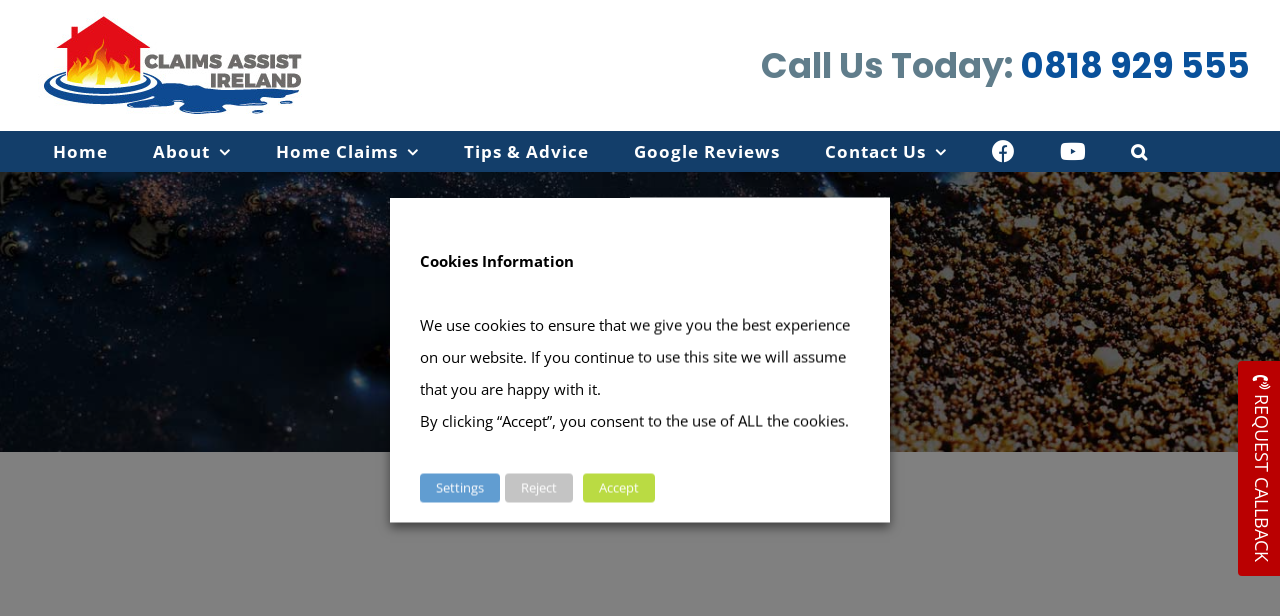

--- FILE ---
content_type: text/html; charset=utf-8
request_url: https://www.google.com/recaptcha/api2/anchor?ar=1&k=6LeygvUpAAAAAPujPjip6hdxBpDK1nw0yf3l6ceq&co=aHR0cDovL2NsYWltc2Fzc2lzdGlyZWxhbmQuaWU6ODA.&hl=en&v=PoyoqOPhxBO7pBk68S4YbpHZ&size=normal&anchor-ms=20000&execute-ms=30000&cb=e7q7kmedgrdx
body_size: 49429
content:
<!DOCTYPE HTML><html dir="ltr" lang="en"><head><meta http-equiv="Content-Type" content="text/html; charset=UTF-8">
<meta http-equiv="X-UA-Compatible" content="IE=edge">
<title>reCAPTCHA</title>
<style type="text/css">
/* cyrillic-ext */
@font-face {
  font-family: 'Roboto';
  font-style: normal;
  font-weight: 400;
  font-stretch: 100%;
  src: url(//fonts.gstatic.com/s/roboto/v48/KFO7CnqEu92Fr1ME7kSn66aGLdTylUAMa3GUBHMdazTgWw.woff2) format('woff2');
  unicode-range: U+0460-052F, U+1C80-1C8A, U+20B4, U+2DE0-2DFF, U+A640-A69F, U+FE2E-FE2F;
}
/* cyrillic */
@font-face {
  font-family: 'Roboto';
  font-style: normal;
  font-weight: 400;
  font-stretch: 100%;
  src: url(//fonts.gstatic.com/s/roboto/v48/KFO7CnqEu92Fr1ME7kSn66aGLdTylUAMa3iUBHMdazTgWw.woff2) format('woff2');
  unicode-range: U+0301, U+0400-045F, U+0490-0491, U+04B0-04B1, U+2116;
}
/* greek-ext */
@font-face {
  font-family: 'Roboto';
  font-style: normal;
  font-weight: 400;
  font-stretch: 100%;
  src: url(//fonts.gstatic.com/s/roboto/v48/KFO7CnqEu92Fr1ME7kSn66aGLdTylUAMa3CUBHMdazTgWw.woff2) format('woff2');
  unicode-range: U+1F00-1FFF;
}
/* greek */
@font-face {
  font-family: 'Roboto';
  font-style: normal;
  font-weight: 400;
  font-stretch: 100%;
  src: url(//fonts.gstatic.com/s/roboto/v48/KFO7CnqEu92Fr1ME7kSn66aGLdTylUAMa3-UBHMdazTgWw.woff2) format('woff2');
  unicode-range: U+0370-0377, U+037A-037F, U+0384-038A, U+038C, U+038E-03A1, U+03A3-03FF;
}
/* math */
@font-face {
  font-family: 'Roboto';
  font-style: normal;
  font-weight: 400;
  font-stretch: 100%;
  src: url(//fonts.gstatic.com/s/roboto/v48/KFO7CnqEu92Fr1ME7kSn66aGLdTylUAMawCUBHMdazTgWw.woff2) format('woff2');
  unicode-range: U+0302-0303, U+0305, U+0307-0308, U+0310, U+0312, U+0315, U+031A, U+0326-0327, U+032C, U+032F-0330, U+0332-0333, U+0338, U+033A, U+0346, U+034D, U+0391-03A1, U+03A3-03A9, U+03B1-03C9, U+03D1, U+03D5-03D6, U+03F0-03F1, U+03F4-03F5, U+2016-2017, U+2034-2038, U+203C, U+2040, U+2043, U+2047, U+2050, U+2057, U+205F, U+2070-2071, U+2074-208E, U+2090-209C, U+20D0-20DC, U+20E1, U+20E5-20EF, U+2100-2112, U+2114-2115, U+2117-2121, U+2123-214F, U+2190, U+2192, U+2194-21AE, U+21B0-21E5, U+21F1-21F2, U+21F4-2211, U+2213-2214, U+2216-22FF, U+2308-230B, U+2310, U+2319, U+231C-2321, U+2336-237A, U+237C, U+2395, U+239B-23B7, U+23D0, U+23DC-23E1, U+2474-2475, U+25AF, U+25B3, U+25B7, U+25BD, U+25C1, U+25CA, U+25CC, U+25FB, U+266D-266F, U+27C0-27FF, U+2900-2AFF, U+2B0E-2B11, U+2B30-2B4C, U+2BFE, U+3030, U+FF5B, U+FF5D, U+1D400-1D7FF, U+1EE00-1EEFF;
}
/* symbols */
@font-face {
  font-family: 'Roboto';
  font-style: normal;
  font-weight: 400;
  font-stretch: 100%;
  src: url(//fonts.gstatic.com/s/roboto/v48/KFO7CnqEu92Fr1ME7kSn66aGLdTylUAMaxKUBHMdazTgWw.woff2) format('woff2');
  unicode-range: U+0001-000C, U+000E-001F, U+007F-009F, U+20DD-20E0, U+20E2-20E4, U+2150-218F, U+2190, U+2192, U+2194-2199, U+21AF, U+21E6-21F0, U+21F3, U+2218-2219, U+2299, U+22C4-22C6, U+2300-243F, U+2440-244A, U+2460-24FF, U+25A0-27BF, U+2800-28FF, U+2921-2922, U+2981, U+29BF, U+29EB, U+2B00-2BFF, U+4DC0-4DFF, U+FFF9-FFFB, U+10140-1018E, U+10190-1019C, U+101A0, U+101D0-101FD, U+102E0-102FB, U+10E60-10E7E, U+1D2C0-1D2D3, U+1D2E0-1D37F, U+1F000-1F0FF, U+1F100-1F1AD, U+1F1E6-1F1FF, U+1F30D-1F30F, U+1F315, U+1F31C, U+1F31E, U+1F320-1F32C, U+1F336, U+1F378, U+1F37D, U+1F382, U+1F393-1F39F, U+1F3A7-1F3A8, U+1F3AC-1F3AF, U+1F3C2, U+1F3C4-1F3C6, U+1F3CA-1F3CE, U+1F3D4-1F3E0, U+1F3ED, U+1F3F1-1F3F3, U+1F3F5-1F3F7, U+1F408, U+1F415, U+1F41F, U+1F426, U+1F43F, U+1F441-1F442, U+1F444, U+1F446-1F449, U+1F44C-1F44E, U+1F453, U+1F46A, U+1F47D, U+1F4A3, U+1F4B0, U+1F4B3, U+1F4B9, U+1F4BB, U+1F4BF, U+1F4C8-1F4CB, U+1F4D6, U+1F4DA, U+1F4DF, U+1F4E3-1F4E6, U+1F4EA-1F4ED, U+1F4F7, U+1F4F9-1F4FB, U+1F4FD-1F4FE, U+1F503, U+1F507-1F50B, U+1F50D, U+1F512-1F513, U+1F53E-1F54A, U+1F54F-1F5FA, U+1F610, U+1F650-1F67F, U+1F687, U+1F68D, U+1F691, U+1F694, U+1F698, U+1F6AD, U+1F6B2, U+1F6B9-1F6BA, U+1F6BC, U+1F6C6-1F6CF, U+1F6D3-1F6D7, U+1F6E0-1F6EA, U+1F6F0-1F6F3, U+1F6F7-1F6FC, U+1F700-1F7FF, U+1F800-1F80B, U+1F810-1F847, U+1F850-1F859, U+1F860-1F887, U+1F890-1F8AD, U+1F8B0-1F8BB, U+1F8C0-1F8C1, U+1F900-1F90B, U+1F93B, U+1F946, U+1F984, U+1F996, U+1F9E9, U+1FA00-1FA6F, U+1FA70-1FA7C, U+1FA80-1FA89, U+1FA8F-1FAC6, U+1FACE-1FADC, U+1FADF-1FAE9, U+1FAF0-1FAF8, U+1FB00-1FBFF;
}
/* vietnamese */
@font-face {
  font-family: 'Roboto';
  font-style: normal;
  font-weight: 400;
  font-stretch: 100%;
  src: url(//fonts.gstatic.com/s/roboto/v48/KFO7CnqEu92Fr1ME7kSn66aGLdTylUAMa3OUBHMdazTgWw.woff2) format('woff2');
  unicode-range: U+0102-0103, U+0110-0111, U+0128-0129, U+0168-0169, U+01A0-01A1, U+01AF-01B0, U+0300-0301, U+0303-0304, U+0308-0309, U+0323, U+0329, U+1EA0-1EF9, U+20AB;
}
/* latin-ext */
@font-face {
  font-family: 'Roboto';
  font-style: normal;
  font-weight: 400;
  font-stretch: 100%;
  src: url(//fonts.gstatic.com/s/roboto/v48/KFO7CnqEu92Fr1ME7kSn66aGLdTylUAMa3KUBHMdazTgWw.woff2) format('woff2');
  unicode-range: U+0100-02BA, U+02BD-02C5, U+02C7-02CC, U+02CE-02D7, U+02DD-02FF, U+0304, U+0308, U+0329, U+1D00-1DBF, U+1E00-1E9F, U+1EF2-1EFF, U+2020, U+20A0-20AB, U+20AD-20C0, U+2113, U+2C60-2C7F, U+A720-A7FF;
}
/* latin */
@font-face {
  font-family: 'Roboto';
  font-style: normal;
  font-weight: 400;
  font-stretch: 100%;
  src: url(//fonts.gstatic.com/s/roboto/v48/KFO7CnqEu92Fr1ME7kSn66aGLdTylUAMa3yUBHMdazQ.woff2) format('woff2');
  unicode-range: U+0000-00FF, U+0131, U+0152-0153, U+02BB-02BC, U+02C6, U+02DA, U+02DC, U+0304, U+0308, U+0329, U+2000-206F, U+20AC, U+2122, U+2191, U+2193, U+2212, U+2215, U+FEFF, U+FFFD;
}
/* cyrillic-ext */
@font-face {
  font-family: 'Roboto';
  font-style: normal;
  font-weight: 500;
  font-stretch: 100%;
  src: url(//fonts.gstatic.com/s/roboto/v48/KFO7CnqEu92Fr1ME7kSn66aGLdTylUAMa3GUBHMdazTgWw.woff2) format('woff2');
  unicode-range: U+0460-052F, U+1C80-1C8A, U+20B4, U+2DE0-2DFF, U+A640-A69F, U+FE2E-FE2F;
}
/* cyrillic */
@font-face {
  font-family: 'Roboto';
  font-style: normal;
  font-weight: 500;
  font-stretch: 100%;
  src: url(//fonts.gstatic.com/s/roboto/v48/KFO7CnqEu92Fr1ME7kSn66aGLdTylUAMa3iUBHMdazTgWw.woff2) format('woff2');
  unicode-range: U+0301, U+0400-045F, U+0490-0491, U+04B0-04B1, U+2116;
}
/* greek-ext */
@font-face {
  font-family: 'Roboto';
  font-style: normal;
  font-weight: 500;
  font-stretch: 100%;
  src: url(//fonts.gstatic.com/s/roboto/v48/KFO7CnqEu92Fr1ME7kSn66aGLdTylUAMa3CUBHMdazTgWw.woff2) format('woff2');
  unicode-range: U+1F00-1FFF;
}
/* greek */
@font-face {
  font-family: 'Roboto';
  font-style: normal;
  font-weight: 500;
  font-stretch: 100%;
  src: url(//fonts.gstatic.com/s/roboto/v48/KFO7CnqEu92Fr1ME7kSn66aGLdTylUAMa3-UBHMdazTgWw.woff2) format('woff2');
  unicode-range: U+0370-0377, U+037A-037F, U+0384-038A, U+038C, U+038E-03A1, U+03A3-03FF;
}
/* math */
@font-face {
  font-family: 'Roboto';
  font-style: normal;
  font-weight: 500;
  font-stretch: 100%;
  src: url(//fonts.gstatic.com/s/roboto/v48/KFO7CnqEu92Fr1ME7kSn66aGLdTylUAMawCUBHMdazTgWw.woff2) format('woff2');
  unicode-range: U+0302-0303, U+0305, U+0307-0308, U+0310, U+0312, U+0315, U+031A, U+0326-0327, U+032C, U+032F-0330, U+0332-0333, U+0338, U+033A, U+0346, U+034D, U+0391-03A1, U+03A3-03A9, U+03B1-03C9, U+03D1, U+03D5-03D6, U+03F0-03F1, U+03F4-03F5, U+2016-2017, U+2034-2038, U+203C, U+2040, U+2043, U+2047, U+2050, U+2057, U+205F, U+2070-2071, U+2074-208E, U+2090-209C, U+20D0-20DC, U+20E1, U+20E5-20EF, U+2100-2112, U+2114-2115, U+2117-2121, U+2123-214F, U+2190, U+2192, U+2194-21AE, U+21B0-21E5, U+21F1-21F2, U+21F4-2211, U+2213-2214, U+2216-22FF, U+2308-230B, U+2310, U+2319, U+231C-2321, U+2336-237A, U+237C, U+2395, U+239B-23B7, U+23D0, U+23DC-23E1, U+2474-2475, U+25AF, U+25B3, U+25B7, U+25BD, U+25C1, U+25CA, U+25CC, U+25FB, U+266D-266F, U+27C0-27FF, U+2900-2AFF, U+2B0E-2B11, U+2B30-2B4C, U+2BFE, U+3030, U+FF5B, U+FF5D, U+1D400-1D7FF, U+1EE00-1EEFF;
}
/* symbols */
@font-face {
  font-family: 'Roboto';
  font-style: normal;
  font-weight: 500;
  font-stretch: 100%;
  src: url(//fonts.gstatic.com/s/roboto/v48/KFO7CnqEu92Fr1ME7kSn66aGLdTylUAMaxKUBHMdazTgWw.woff2) format('woff2');
  unicode-range: U+0001-000C, U+000E-001F, U+007F-009F, U+20DD-20E0, U+20E2-20E4, U+2150-218F, U+2190, U+2192, U+2194-2199, U+21AF, U+21E6-21F0, U+21F3, U+2218-2219, U+2299, U+22C4-22C6, U+2300-243F, U+2440-244A, U+2460-24FF, U+25A0-27BF, U+2800-28FF, U+2921-2922, U+2981, U+29BF, U+29EB, U+2B00-2BFF, U+4DC0-4DFF, U+FFF9-FFFB, U+10140-1018E, U+10190-1019C, U+101A0, U+101D0-101FD, U+102E0-102FB, U+10E60-10E7E, U+1D2C0-1D2D3, U+1D2E0-1D37F, U+1F000-1F0FF, U+1F100-1F1AD, U+1F1E6-1F1FF, U+1F30D-1F30F, U+1F315, U+1F31C, U+1F31E, U+1F320-1F32C, U+1F336, U+1F378, U+1F37D, U+1F382, U+1F393-1F39F, U+1F3A7-1F3A8, U+1F3AC-1F3AF, U+1F3C2, U+1F3C4-1F3C6, U+1F3CA-1F3CE, U+1F3D4-1F3E0, U+1F3ED, U+1F3F1-1F3F3, U+1F3F5-1F3F7, U+1F408, U+1F415, U+1F41F, U+1F426, U+1F43F, U+1F441-1F442, U+1F444, U+1F446-1F449, U+1F44C-1F44E, U+1F453, U+1F46A, U+1F47D, U+1F4A3, U+1F4B0, U+1F4B3, U+1F4B9, U+1F4BB, U+1F4BF, U+1F4C8-1F4CB, U+1F4D6, U+1F4DA, U+1F4DF, U+1F4E3-1F4E6, U+1F4EA-1F4ED, U+1F4F7, U+1F4F9-1F4FB, U+1F4FD-1F4FE, U+1F503, U+1F507-1F50B, U+1F50D, U+1F512-1F513, U+1F53E-1F54A, U+1F54F-1F5FA, U+1F610, U+1F650-1F67F, U+1F687, U+1F68D, U+1F691, U+1F694, U+1F698, U+1F6AD, U+1F6B2, U+1F6B9-1F6BA, U+1F6BC, U+1F6C6-1F6CF, U+1F6D3-1F6D7, U+1F6E0-1F6EA, U+1F6F0-1F6F3, U+1F6F7-1F6FC, U+1F700-1F7FF, U+1F800-1F80B, U+1F810-1F847, U+1F850-1F859, U+1F860-1F887, U+1F890-1F8AD, U+1F8B0-1F8BB, U+1F8C0-1F8C1, U+1F900-1F90B, U+1F93B, U+1F946, U+1F984, U+1F996, U+1F9E9, U+1FA00-1FA6F, U+1FA70-1FA7C, U+1FA80-1FA89, U+1FA8F-1FAC6, U+1FACE-1FADC, U+1FADF-1FAE9, U+1FAF0-1FAF8, U+1FB00-1FBFF;
}
/* vietnamese */
@font-face {
  font-family: 'Roboto';
  font-style: normal;
  font-weight: 500;
  font-stretch: 100%;
  src: url(//fonts.gstatic.com/s/roboto/v48/KFO7CnqEu92Fr1ME7kSn66aGLdTylUAMa3OUBHMdazTgWw.woff2) format('woff2');
  unicode-range: U+0102-0103, U+0110-0111, U+0128-0129, U+0168-0169, U+01A0-01A1, U+01AF-01B0, U+0300-0301, U+0303-0304, U+0308-0309, U+0323, U+0329, U+1EA0-1EF9, U+20AB;
}
/* latin-ext */
@font-face {
  font-family: 'Roboto';
  font-style: normal;
  font-weight: 500;
  font-stretch: 100%;
  src: url(//fonts.gstatic.com/s/roboto/v48/KFO7CnqEu92Fr1ME7kSn66aGLdTylUAMa3KUBHMdazTgWw.woff2) format('woff2');
  unicode-range: U+0100-02BA, U+02BD-02C5, U+02C7-02CC, U+02CE-02D7, U+02DD-02FF, U+0304, U+0308, U+0329, U+1D00-1DBF, U+1E00-1E9F, U+1EF2-1EFF, U+2020, U+20A0-20AB, U+20AD-20C0, U+2113, U+2C60-2C7F, U+A720-A7FF;
}
/* latin */
@font-face {
  font-family: 'Roboto';
  font-style: normal;
  font-weight: 500;
  font-stretch: 100%;
  src: url(//fonts.gstatic.com/s/roboto/v48/KFO7CnqEu92Fr1ME7kSn66aGLdTylUAMa3yUBHMdazQ.woff2) format('woff2');
  unicode-range: U+0000-00FF, U+0131, U+0152-0153, U+02BB-02BC, U+02C6, U+02DA, U+02DC, U+0304, U+0308, U+0329, U+2000-206F, U+20AC, U+2122, U+2191, U+2193, U+2212, U+2215, U+FEFF, U+FFFD;
}
/* cyrillic-ext */
@font-face {
  font-family: 'Roboto';
  font-style: normal;
  font-weight: 900;
  font-stretch: 100%;
  src: url(//fonts.gstatic.com/s/roboto/v48/KFO7CnqEu92Fr1ME7kSn66aGLdTylUAMa3GUBHMdazTgWw.woff2) format('woff2');
  unicode-range: U+0460-052F, U+1C80-1C8A, U+20B4, U+2DE0-2DFF, U+A640-A69F, U+FE2E-FE2F;
}
/* cyrillic */
@font-face {
  font-family: 'Roboto';
  font-style: normal;
  font-weight: 900;
  font-stretch: 100%;
  src: url(//fonts.gstatic.com/s/roboto/v48/KFO7CnqEu92Fr1ME7kSn66aGLdTylUAMa3iUBHMdazTgWw.woff2) format('woff2');
  unicode-range: U+0301, U+0400-045F, U+0490-0491, U+04B0-04B1, U+2116;
}
/* greek-ext */
@font-face {
  font-family: 'Roboto';
  font-style: normal;
  font-weight: 900;
  font-stretch: 100%;
  src: url(//fonts.gstatic.com/s/roboto/v48/KFO7CnqEu92Fr1ME7kSn66aGLdTylUAMa3CUBHMdazTgWw.woff2) format('woff2');
  unicode-range: U+1F00-1FFF;
}
/* greek */
@font-face {
  font-family: 'Roboto';
  font-style: normal;
  font-weight: 900;
  font-stretch: 100%;
  src: url(//fonts.gstatic.com/s/roboto/v48/KFO7CnqEu92Fr1ME7kSn66aGLdTylUAMa3-UBHMdazTgWw.woff2) format('woff2');
  unicode-range: U+0370-0377, U+037A-037F, U+0384-038A, U+038C, U+038E-03A1, U+03A3-03FF;
}
/* math */
@font-face {
  font-family: 'Roboto';
  font-style: normal;
  font-weight: 900;
  font-stretch: 100%;
  src: url(//fonts.gstatic.com/s/roboto/v48/KFO7CnqEu92Fr1ME7kSn66aGLdTylUAMawCUBHMdazTgWw.woff2) format('woff2');
  unicode-range: U+0302-0303, U+0305, U+0307-0308, U+0310, U+0312, U+0315, U+031A, U+0326-0327, U+032C, U+032F-0330, U+0332-0333, U+0338, U+033A, U+0346, U+034D, U+0391-03A1, U+03A3-03A9, U+03B1-03C9, U+03D1, U+03D5-03D6, U+03F0-03F1, U+03F4-03F5, U+2016-2017, U+2034-2038, U+203C, U+2040, U+2043, U+2047, U+2050, U+2057, U+205F, U+2070-2071, U+2074-208E, U+2090-209C, U+20D0-20DC, U+20E1, U+20E5-20EF, U+2100-2112, U+2114-2115, U+2117-2121, U+2123-214F, U+2190, U+2192, U+2194-21AE, U+21B0-21E5, U+21F1-21F2, U+21F4-2211, U+2213-2214, U+2216-22FF, U+2308-230B, U+2310, U+2319, U+231C-2321, U+2336-237A, U+237C, U+2395, U+239B-23B7, U+23D0, U+23DC-23E1, U+2474-2475, U+25AF, U+25B3, U+25B7, U+25BD, U+25C1, U+25CA, U+25CC, U+25FB, U+266D-266F, U+27C0-27FF, U+2900-2AFF, U+2B0E-2B11, U+2B30-2B4C, U+2BFE, U+3030, U+FF5B, U+FF5D, U+1D400-1D7FF, U+1EE00-1EEFF;
}
/* symbols */
@font-face {
  font-family: 'Roboto';
  font-style: normal;
  font-weight: 900;
  font-stretch: 100%;
  src: url(//fonts.gstatic.com/s/roboto/v48/KFO7CnqEu92Fr1ME7kSn66aGLdTylUAMaxKUBHMdazTgWw.woff2) format('woff2');
  unicode-range: U+0001-000C, U+000E-001F, U+007F-009F, U+20DD-20E0, U+20E2-20E4, U+2150-218F, U+2190, U+2192, U+2194-2199, U+21AF, U+21E6-21F0, U+21F3, U+2218-2219, U+2299, U+22C4-22C6, U+2300-243F, U+2440-244A, U+2460-24FF, U+25A0-27BF, U+2800-28FF, U+2921-2922, U+2981, U+29BF, U+29EB, U+2B00-2BFF, U+4DC0-4DFF, U+FFF9-FFFB, U+10140-1018E, U+10190-1019C, U+101A0, U+101D0-101FD, U+102E0-102FB, U+10E60-10E7E, U+1D2C0-1D2D3, U+1D2E0-1D37F, U+1F000-1F0FF, U+1F100-1F1AD, U+1F1E6-1F1FF, U+1F30D-1F30F, U+1F315, U+1F31C, U+1F31E, U+1F320-1F32C, U+1F336, U+1F378, U+1F37D, U+1F382, U+1F393-1F39F, U+1F3A7-1F3A8, U+1F3AC-1F3AF, U+1F3C2, U+1F3C4-1F3C6, U+1F3CA-1F3CE, U+1F3D4-1F3E0, U+1F3ED, U+1F3F1-1F3F3, U+1F3F5-1F3F7, U+1F408, U+1F415, U+1F41F, U+1F426, U+1F43F, U+1F441-1F442, U+1F444, U+1F446-1F449, U+1F44C-1F44E, U+1F453, U+1F46A, U+1F47D, U+1F4A3, U+1F4B0, U+1F4B3, U+1F4B9, U+1F4BB, U+1F4BF, U+1F4C8-1F4CB, U+1F4D6, U+1F4DA, U+1F4DF, U+1F4E3-1F4E6, U+1F4EA-1F4ED, U+1F4F7, U+1F4F9-1F4FB, U+1F4FD-1F4FE, U+1F503, U+1F507-1F50B, U+1F50D, U+1F512-1F513, U+1F53E-1F54A, U+1F54F-1F5FA, U+1F610, U+1F650-1F67F, U+1F687, U+1F68D, U+1F691, U+1F694, U+1F698, U+1F6AD, U+1F6B2, U+1F6B9-1F6BA, U+1F6BC, U+1F6C6-1F6CF, U+1F6D3-1F6D7, U+1F6E0-1F6EA, U+1F6F0-1F6F3, U+1F6F7-1F6FC, U+1F700-1F7FF, U+1F800-1F80B, U+1F810-1F847, U+1F850-1F859, U+1F860-1F887, U+1F890-1F8AD, U+1F8B0-1F8BB, U+1F8C0-1F8C1, U+1F900-1F90B, U+1F93B, U+1F946, U+1F984, U+1F996, U+1F9E9, U+1FA00-1FA6F, U+1FA70-1FA7C, U+1FA80-1FA89, U+1FA8F-1FAC6, U+1FACE-1FADC, U+1FADF-1FAE9, U+1FAF0-1FAF8, U+1FB00-1FBFF;
}
/* vietnamese */
@font-face {
  font-family: 'Roboto';
  font-style: normal;
  font-weight: 900;
  font-stretch: 100%;
  src: url(//fonts.gstatic.com/s/roboto/v48/KFO7CnqEu92Fr1ME7kSn66aGLdTylUAMa3OUBHMdazTgWw.woff2) format('woff2');
  unicode-range: U+0102-0103, U+0110-0111, U+0128-0129, U+0168-0169, U+01A0-01A1, U+01AF-01B0, U+0300-0301, U+0303-0304, U+0308-0309, U+0323, U+0329, U+1EA0-1EF9, U+20AB;
}
/* latin-ext */
@font-face {
  font-family: 'Roboto';
  font-style: normal;
  font-weight: 900;
  font-stretch: 100%;
  src: url(//fonts.gstatic.com/s/roboto/v48/KFO7CnqEu92Fr1ME7kSn66aGLdTylUAMa3KUBHMdazTgWw.woff2) format('woff2');
  unicode-range: U+0100-02BA, U+02BD-02C5, U+02C7-02CC, U+02CE-02D7, U+02DD-02FF, U+0304, U+0308, U+0329, U+1D00-1DBF, U+1E00-1E9F, U+1EF2-1EFF, U+2020, U+20A0-20AB, U+20AD-20C0, U+2113, U+2C60-2C7F, U+A720-A7FF;
}
/* latin */
@font-face {
  font-family: 'Roboto';
  font-style: normal;
  font-weight: 900;
  font-stretch: 100%;
  src: url(//fonts.gstatic.com/s/roboto/v48/KFO7CnqEu92Fr1ME7kSn66aGLdTylUAMa3yUBHMdazQ.woff2) format('woff2');
  unicode-range: U+0000-00FF, U+0131, U+0152-0153, U+02BB-02BC, U+02C6, U+02DA, U+02DC, U+0304, U+0308, U+0329, U+2000-206F, U+20AC, U+2122, U+2191, U+2193, U+2212, U+2215, U+FEFF, U+FFFD;
}

</style>
<link rel="stylesheet" type="text/css" href="https://www.gstatic.com/recaptcha/releases/PoyoqOPhxBO7pBk68S4YbpHZ/styles__ltr.css">
<script nonce="NcWtiByT5u8ohGOUtQzF3g" type="text/javascript">window['__recaptcha_api'] = 'https://www.google.com/recaptcha/api2/';</script>
<script type="text/javascript" src="https://www.gstatic.com/recaptcha/releases/PoyoqOPhxBO7pBk68S4YbpHZ/recaptcha__en.js" nonce="NcWtiByT5u8ohGOUtQzF3g">
      
    </script></head>
<body><div id="rc-anchor-alert" class="rc-anchor-alert"></div>
<input type="hidden" id="recaptcha-token" value="[base64]">
<script type="text/javascript" nonce="NcWtiByT5u8ohGOUtQzF3g">
      recaptcha.anchor.Main.init("[\x22ainput\x22,[\x22bgdata\x22,\x22\x22,\[base64]/[base64]/[base64]/[base64]/[base64]/UltsKytdPUU6KEU8MjA0OD9SW2wrK109RT4+NnwxOTI6KChFJjY0NTEyKT09NTUyOTYmJk0rMTxjLmxlbmd0aCYmKGMuY2hhckNvZGVBdChNKzEpJjY0NTEyKT09NTYzMjA/[base64]/[base64]/[base64]/[base64]/[base64]/[base64]/[base64]\x22,\[base64]\\u003d\\u003d\x22,\x22w4Y5wrfCtlHCksKlGMOnw53DrSQAwqFYwohXwrlCwrLDgXbDv3rCmGVPw6zCm8OxwpnDmXXCusOlw7XDq3vCjRLCmjfDksOLZUjDnhLDmsO+wo/ClcKHIMK1S8KHDsODEcO9w7DCmcOYwrLCrl4tCwAdQmZMasKLDcOjw6rDo8OSwr5fwqPDgnwpNcKpWzJHAcOFTkZAw4ItwqESIsKMdMOFGsKHesO8M8K+w58xeG/DvcOLw7E/b8KVwrd1w53CtFXCpMObw7PCg8K1w57DvcO/[base64]/E8KnwpZMFBIFNwHCpjoKOQ7DlDvCq3kMwqITw5/CoTAqUsKGG8OZQcK2w6HDskp0MFXCksOlwpYOw6YpwpvCjcKCwpV1b0gmEcKFZMKGwo5Aw55OwpAaVMKiwqhgw6tYwogjw7vDrcOrH8O/UAJSw5zCp8KuGcO2Ly7Cg8O8w6nDlcKcwqQmVsKJworCrgbDnMKpw5/DlsOmX8OewqbCssO4EsKYwp/Dp8OzQcO+wqliG8K6worCgcOZe8OCBcOVLDPDp0oQw45+w6fCk8KYF8KCw4PDqVhLwrrCosK5wqpdeDvCj8OubcK4wqXCpmnCvzw/[base64]/[base64]/CmHnDisOSw4YxwqnCkHjDphkMU0vCo3kvf8KcHcK5I8OlXMOPPcO2YlzDlsKeIsO4w7vDmsKUN8Ktw4dHLl/Cu13DqyDCvsOqw7tNHBPDgwrCp0RJwpVtw4Frw59pRlN8wpwfF8KIw7JzwqROL2nCi8Kdw7/DoMOFwo43SSfDqDQYFcOSdMO1woQvw6rChcOVGcO0w6XDjiHDnDnCrGzCihbDkMKwIVHDuD5VE0HCnsOGwo7DhMKKworCnMKHwqjDtTF8TDxkwprDtzJAcFZEa1BpAMOgwprCvSk8wqvDrRhBwqF0ScK+NcOzwoXClcOZbjbDpMK1AXMywq/[base64]/CrX7Cq8K0w5fDscOLw4PCvUgvwofDrHXCs8O9w4LDjlNEw7lkBMOUw67Cq0wqw5vDiMOUw55/wrvDhGzCsn3DqHbChsOjwqfDoTjDrMKgYsKUbHvDoMOCacKrE314dcK/O8Olw4jDicK7V8K0wrLDksKHcMKDw5dFw6fCi8Kxw4xHE3zCpMOlw45DHcKdIG3DkcO2UQ3ChAl2bsO8STnDrCorWsO8LcO9MMK1YXxhRFZcwrrDsVxcw5Y2c8OCwpbCoMO/w6Ydw7lvw57DpMOze8OOwp9yZjzCvMOCCsOTw4gUw5xBwpXDjsOEwrhIwpzCuMK4wr53w5nDvsOswqPDkcKEwqhVDn/CjMOmMsOcwrrCk3xpw7HCkXQvwq0HwpkbccKtwrMAwq9Aw5fCjU1IwqbCtMKCbGTCmkoEMT5Xw6trD8O6VVAZw4Biw4LDg8OLEsKxTsOXZhjDsMKUaR7CtsKYGFgAH8OCw7TDrwzDnUsSHcK3QGzCucKSVBM4bMO9w4bDlMOlHWRPwr/DsRjDtcKawp3CosOaw5wTwrnCkCAIw4xVwphOw4sVZAjChMK/[base64]/CvMKldwDDrMOHwrAUw6cHw6LCpgUBS8K9PxlHR0jCnsKcNjMDwobDkcK+GsKTw6rCsDxMG8OyS8KbwqXCnXAOUSzCiSFERcKsE8KOw594DSXCoMOPPQhpXCZ3YzxaGsOGPn7CgmvDtURwwp/[base64]/OTtCL1DDskTCvB1Nw7XDhsKkw7BkCiDDmFBMN8OKw4/Clw/DvEvCusKCWMKUwpgnGcKRAXpyw7JBWMKYITtAw67Dmno3I1YDw73Ds0Qzwowmw4Aoe0EXZsKhw7w/wp1CV8Opw7oFKcKPJMKXNBjDjMOSe11Aw4bDnsO4IS1dAD7DusK3w616Cy4Iwo4RwqjDsMO/e8OnwroUw4vDlAbDh8KCwrTDnMOXV8OpXsORw4LDpcOnYsKmb8KkwoTDpT7Du2/DsBQIHCrDpMOswpLDkDbCtsO6woxbwrTCskwEw7nDlwcleMKWfnzDsXnDkSPDkgTCvsKMw4wKT8KBTMO/[base64]/DqcOswqMaw5kBwpISwqpCQcOHV2BAfsOEwojCskw+w7DDs8OMw7tMLsKfYsKSwpkXwp3CpFbDgsOzw6bDmMOuwop6w5jDsMKOYQMPw6fCgcKBw44xcsORDQk/w5wtUmfCk8O/wpFkAcOXTgx5w4HCj0tkcFVyKMODwprDnAZiw6cCIMOuPMOew47CnlPCkHPCg8KlD8K2fifCp8K7wq/[base64]/DrG12wrFXwr3CqsOOwp7DnSc1NsKMw5vCisK6O8OYK8O5w7QewpTCmMOqXsKWeMO/O8OFQ2XCjEpow7zDt8Oxw4jDliPDnsObw6lvJErDiktpw79HblHChwXDocKlaQVpCMKrCcKAw4zDgW5Yw6LCrxPDvAHCmcOJwoI1L3zCtsK1XAtwwqpnwq0ww6/Cg8KGVBxrwrfCocKww6kHT3/Dv8Kpw5HCmnZMw4jDjMK4IBptS8OIOsOww5vDsjXDhsOewrnCg8OcXMOcQMK8AsOow57CtA/DjjBBwpnCgmdJPxkpwrliR0U/wrbCphLDrcK+J8KJbMO0XcOlwrLCn8KKfsOtwqrCisOhYsKrw5rDgcKFZxjDnzPCuSfDhwsmRwsZwqvCsy3CtMKXw6/[base64]/EcKqw6vDqw/CvAPDjz0ywqkGw6bDmS3CrGpIc8OQwqvDtn/Cp8OHFhXCvgtWwprDuMOMwpVfwrMcYcOBwqjDn8OtCn9RdBHCgD4/wr40wrZ3HcKbw67Dk8O2w75bw7E+Ynsob2DDksKtDTDCnMOTU8OYDi/Cq8OVwpXDqsO6bMKSwoQAQlVIwoHDisKbA2rCr8Ojw6rDk8OxwpknLsKCfXQlDmpPJ8OiWsKWScOUdB7CiQLDpMO+w41ARzvDo8OHw5fCqAZfRMOFwqZQw6hrw600wpHCqlYvbhDDlm/DjcOIRsOywpsrwqfDpsOpw4zDmsOSCSBgb1nDsnMFwr3DpAMmCsK/[base64]/CiH0Yw79TwpnDk8Ojw7TDhXbDosKFEsOiwrbCr8OsJQnDiMOjw5vCnwfCqyY/w4DDiFwjw4EXPCjCp8KTw4bDimvCizbChMKuw54cw7gQw5dHwoImw4zDhykZDsOSdcK1w6PCpQAvw6piwrN/LsOlwrzCqTLCmcKbCcO9f8KvwrbDk1PDngNDwpzDhsOPw6MCwoFCwqrCt8OfTA/DhVd1NVXCqBfCpBHCuC8TfQTCtsKPdyJGwqbDmljDqMKAWMKqCjYoTcOvYsOJw7DChC/DlsKFUsO1wqDClMKtw49XLH3Cr8Kxw7lww4vDnMO/[base64]/[base64]/DoR3CtUHCqcKlBcONXVM+AEFvPcOaw5Afw4dkXsKHwr7Dt2sAXTsVw7vDjx0NJQfCsygLwozCjgUYK8KWdMK/wrnDrElXwqtow4/DjMKiwrzDviE5wqwIw6lPwojCpAFYw7lGJQ48w6s5OMONwrvDmBkywr03G8OdwonDmsOcwrbCokBWU30HOizCrcKaex3Dmh5Af8OQKMO+wodvw5bDrsOSWVxmeMOdIMOSS8Kyw7kwwqDCp8OEHMK5B8OGw7tUbwFsw6UGwrhXeiApGVDCrsKmZk/DkMOkwojCsg7Do8KEworDqQwhXhw1w6nDssOyK0szw5NrEioGFjjDgR1/[base64]/[base64]/F8KQB8KiwrAlwrUPZ8Kvw6oPwoTCqV0sUXYnwr/Cs1fDlMKNOjLCgsKPwrorwrnCrAbDuzIUw6AoNMKdwoMLwrNnc3fCjMKpwq4ywp7DgnrCgmhBRX3DsMOJOlgzwoc9w7BvbyPDoi7DpcKKw4N4w7nDmWA2w6gowrFyOXzDn8KDwp8cwp4JwopMwo9Iw5NuwoYVbwEZwqDCpx7DlMKQwpjDoGw/[base64]/CjMK+MRRsw5/[base64]/DgiheKBNsw5wrw7BmwqUfw7PDjmPDtMK5w4QJIcKofEfDlRQZwoPCk8ORZGgITcKnJ8KbW2bDkMKaJj9uw40ZO8KCdsKJYFRmMcK5w4XDkXpHwrU6woTCunjCoknCiD8NRVzCjsOkwoTCg8K7QH7CmMO5bw1pHGMtw6PCi8KzQMOxOy/[base64]/HHTDl2/DggsIwqccJAJOZxAqMyXCm8KzbcOnBMKDw5fDuCDCoQTDucOEwonDnktKw5XCosOYw4oYecKLacOiwpbCmz7CqkrDuDsUQsKFRUnDuzpuAcKuw51Ew7JURcK4ehYyw6nDhCB7Q18/[base64]/Cllo4XMOscsOqw5dDVQ0gwogfTlTDjQXDkcO3w4rCksKbwoxRw5Jyw5gJWMO/woQRwqrDvMK/w5Qnw4/[base64]/[base64]/CvW7CsBErJGrCgsKAQjDDnsKMIGDDucKBXX/DnjDDuMOmBSLCsSXDiMK6wp1Of8KLJEFKwqRowpnCsMOswpFKNV8UwqTDisOdKMKPwr7CisO9w71ewqEMOBpbfjDDg8KqRWnDj8OAw5bCo2XCvgjCvcKtJsKZw75YwqvCr0d7OSMTw7HCrhDDu8Krw7zDkWUNwqwow7xKccKwwo/DssOYV8Kiwp1lw65/w5AWX0J6HRXCg1DDhUPDssO6GsOzHCgJwq16NsOuLT9aw6PDuMKdRnXCsMKCF3tmW8KQUcKcGlbDqW8ww6JzFFDClRgEKU7DvcK9OMOrwp/Dr38fwoYKw7Eow6LDoT0lw5nDlcOHw5klwqLDpsKSw64zfMOFwoDDtB0EYMKmNsOcXAs/[base64]/CkhPCp8ONEBLColdHWiB3FcK8NcKeBwnCuiEFwqhdLjvDlcKiw5fCg8O5HA8dw7nDskxQS3TCjcKSwovCg8OUw6vDvcKNw4fDv8O1w4VQdkrCqMKWLkghCsO+w649w67DhMOLw5LDo1XDhMKOwpnCkcKkwq8rSsKNdHHDvMKPWsKwQMO+w5TDkwtXwqFVwp4mdMKJFQ/Do8K+w47Cm3fDgsO9wpHCrsOwYDYJw7/CssKZwpTCl2B9w4QDdsKEw4ItIcOzwqYpwrZFe3RGWV7DgxZhSGJQw4tcwrnDm8KEwqvDmFZUwrdUw6M2MEF3wrzDksOqBsOaAMKIKsKldERAw5Vrw5HDmUDDognCqk0cFsKFwoZRJcONwoxawoHDggvDiDwfwrbDs8Kbw7zCqcOWIMOhwo3DtMK/wppuS8OoeBFaw7HCk8OWwp/Cg3RNJDE5WMKZF2LCkcKvZSPDjcKYw4TDkMKZwp/CisO1SMKtw7jDn8OATcKJA8KFw5I2HU7Cvm1UYcKDw6DDkcKAfMOEWMKlw7A9DnDCkhjDhypFIQ13WSd9Jn0gwociw5c8wonCscK/CMK/[base64]/DnGLCqMK8NBjCkcK6JMKxT8KiSU/[base64]/CrMKdwpHDgigWwpFhOcK6LsKDOMK6NsO/cQ3CnMOZwrQyAxDDjTs/w4DCoCAgw7xvViRsw44pwoZNw5rCpMOfZMKUDG0swrAKT8KvwobCs8OJUEvCtksrw75gw6HDvMOKHmrDicOPcUXDtcKewrLCtcK9w7HCssKccsKQJkXDisKuD8K/[base64]/[base64]/DuUzDnBjCs8ONw77DtcK5w6cuwqLDkXnDicKgKAdBw7Mcwq3DvcOrwr/CpcKBwol6wrvDusK5N2DClk3CrAJXP8OwBcOaPTJeDVXDsGVpwqQowobDhhU8woMvwohUFArCqcKkwp7DmcOUEcOhEMOUdnLDrk3Dh0rCoMKTIX3CncKdTj45wp7CoUzCssKpwoHDrG/CiwQBwo5fR8KAWA5gwqkMOWDCqMKvw7oyw4I5ITfDiVI7woo2w4TDglPDksKQw5l7LRbDhALCh8KHU8KAwr5pwr4oJsOtw6PDmVvDpRrCs8OIT8OocV7DtjIpJsOgGQ8vw4bCt8O3DB/[base64]/CqSbDgQnDucKEw5RTKcOnNsKMw4pCbFHCmUoIasOTwrowwoLCl1XDiU/Di8OBwofDs2TDs8KlwobDi8KwUHRvEcKawpnCi8OtF2vDtk/Do8OLQnvCtcOiT8OqwqDDpnbDksOzwrLDrCdWw78rw5/CpsOnwrXCpUtUIDTDmEDDqsKoPsKvOQhDPDc0asKQw5NUwrjDuHAOw41lwpFMNhZgw7soRhbCkmTDnTtjwrFNwq/CjcKNQMKXNCwbwr7CgsOqHDN7wqIKw4d3eiLDtsObw5oMRsO3wprCkB9eKMOOwpPDuklLwr1tDMOJRF7CpEnCt8O9w7Vcw6nCrMKMwrXCncKzWjTDoMKNwqkLHMKZw4PDv14UwoEcMSd/wqFew7PCn8OzQAwowpdpw7jDnsOEPsKBw5Vcw54jAcKlwp0hwpvDvylcIRNGwpw4w4HDt8K4wrXCuzN3wq8ow6nDqVHDvMOpwo8QUMOhNz/DjEkjdlfDjsKSIsKJw6VXW2TCqSoWEsOrw5XCosKZw5vDtsKYw6fCgMOKJh7CksOVfcKgwo7CoRlnIcO+w5nCu8KLwpvCuhTClcKvTwp+WMKbSMKKAH1qZsONeQfDlsKcUTo3w6BcWVdQw5zCnMOiw7HCscOKbwscwpkPw6tgw4HCghBywq0Awr3DucOeWMKvwo/CuQfCl8O2DzsGJ8KQworCnyEAYBrDhmPDlQpMwovDtMKQZVbDkjY+AMOawobDskPDs8Oxwp9lwodkKWIEfGFMw77Ch8KSwpYaG0/CsTHDssK3w5zDii3DscKpBiDDiMKVJMKCRcKSw7zCphLCjMKEw4DCriPCn8OSw4fDsMOkw7VUw5ciZMO1FhrCgMKYwr3CuUDCpcOhw4fDgSQ6EMK6w6nDjy/CgnjDjsKcSUvDgTDCjsOSXF3CiEMXfcODw5fDjRoMLz7CrcKUwqcOTHlvwp3DhUTCkURLVQZzw5/Ci1olG0QeKTDCvQNEw57DoQ/CrwjChcOjwoDDiGthw7FCX8OiwpPDpsKVwovDvG89w654w7/DhcKaW0Qawo/DlsOWwr/CmUbCpsOGJzJUwpdzCyE/[base64]/[base64]/CgcOSwo3CgmzDnC1DNwvCrEVbTsKmwpvCi8Kew43Dg8OCXsKtdybDg8OgwooJw5VvOMO+T8KYTMKkwrxNCw9KN8KHVsOywrfCuElNYlTDtcOHHDhCV8KjUcOdExV1NsKDw6B/[base64]/wpkswph0bQB9acO7wqTDsQ0gw4HDs8OXXsKYw4fDtcKFwo3Ds8O9wqbDqMKvwqPCnBbDiE/CtsKswoR3VsObwrQJDFLDvQhaODHCvsOvXcKVDsOnw73Dj2NqWsOsNzPDhsOvecOUwqA0wppgwpAkOMK9woEMfMOHfGhRwo1ZwqbDnz/DoBwAJ3PDjHzDvQ0Qw5sZwrnDlHMEw63DlsK+wocIIWXDim3DhcOvK3XDtMOwwrkSKcOlwpPDgTo2w7QTwrrDksOmw5EFw6tQKlPCshQ8w5FywpbDhcODQEnCmHA/PEnDuMKwwrMAw5HCpCrDosOxw73CocKNC0wRwpUfw7QsOMK9ecKOw77CsMK9w6XCsMOQw5UJfl7DqVRKLjJow4xSHcKxw6F/wq9KwobDnsKqTcOHAznCk13DhRLDvcO8Omc6wonDt8OATV/CowQawovDq8K8w7bDogoWwqgZETPCmMOkwplVwq5zwp8LwqPCjS/DpsO9Uw7DpVwQMDHDj8ONw5fCiMOGaFNMw5XDrcO0wp1zw4UEw5J3OjjCumXDp8KKwpDDpMK1w5oIw5bCt2vCqldFw5HDnsKpCU9/[base64]/[base64]/DuiHCtkBoJTdbw4vDmC9Rw7nDuMOhw77DkC8YFcKTw6UAw7fCosOaa8OwNg3CnRzClW/CuB0Bw5xNwpDDnxZkRcOHWcKlSMKbw4QRG0tHPTvDksOsTkYuw5rDgmPCtgPDjcKOTcOrw69pwrIawpAPw6/DlijCjhspY1w9GWLCj0vCoz3DtR43Q8Otw7lZw5/DumTCmsK/wovDpcKacmrCkcOewqUMw7TDksK7wq06KMK3TsKtw73CncOSwqk+w40ld8OowpDCusO3X8KdwrUpA8K4w4tJWzbDgxnDhcOtUsORRsORwpbDlDILcsKtScO/woFBw4JJw4lkw4BGMsOdIXTCnHQ8w5keQFNEJn/[base64]/DrVVTWcKSw6cPH0PCqRwLBgo8QTjDuMKWw4LCsiDCpMKbw6ZCw4MGwph1HcOVwpcRw483w43DiVh6C8Kxw4JFwoYKwo7CgHciH1jCvcOfbQ0wworDs8KMwoXClWrDhsKfMWgIPkw0wrgJwrTDnzzCs1pjwqtnd3fCgMKSZ8OwcsKkwrzDscKMwoHCg1/[base64]/[base64]/YcK5ekDCjxFlWwFJwqzCv8OpecO9cgfDk8KZccO5w7Z9wqTCrG/CmMO0wp7CqE3CncKVwrrCj03Dl3DCk8O3w57DnsKEDcOZDcKnw519JcKLwr4Kw6rDs8KdVcOPw5nDi35ywoTDhRcDw5tXwr7CijAHwoDDqsOJw5pcL8KqV8OUWXbChRNUEUorH8O7U8Kcw7IjC17DjA/CqVfCqMOAwqbDj1kOw4LDmyrCownDqsOiM8K6LsOvwpTCv8KrDMKbw6bCr8O8DsKbw6xUwqBvAMKZLcKqV8Ozw5UpWl/Di8Ktw7rDsh4IDEXDkMOueMOfw5tNGcK0w4TDgMO8wobCqcKuw7/CsTDCg8KBQMKUAcO6XcK3woINGsOqwoUkw7dTw4Q3CnPCg8KVHsKDJznCmsK8w53CmFIDwq0gKVMBwrPDgm/[base64]/GxpGNsKkP8K0w6/CscK3K8OYWlLDo3V/RigNQk1KwrvCs8OKMMKMOMOtw5PDhy/CplPCswJDwoNEw67CoU8LPDVAT8Omcz1uw7zCtHHCicO1w7lkwpvCq8KJw6/CvsOPw5ckwobCu0tVw4TCgMKBw5PCv8Orw6HDjDkVwqBVw4vDl8O4wqjDll3DjcOow5pDGAhCAlbDhFphWxHDnDfDtxBFV8KQwofCrWLCk3EfJcKGw7xVU8KbMl/Dr8KMwo9TcsOTNBfDssOewqPDhcKPwofCqw3Dm2M+dVIhw7jDs8K5ScOVVRNFdsOKwrcjw7LCs8KMwp7CrsK9wq/DsMK7NgLCj3gJwp1Kw7rDucObUAvCpX58woAxw5TDssOuw7/Cq2YUwoLCpxQ6woBQC1HDj8Kww6jCssOUDCJkW3JUw7bCvMOjNHLDohhfw4rCm2lfwo3DscKiYBPCukDCp3HCsH3CocK6TsOTwqIMHcK2WcOMw54RGcKtwrBqPsO6w4x9BCbDrMKzXMORw5NVwrpjOsKnwq/Dj8OhwoLCpMOUBxVvVgBawrA8CFPCoV1xwpvCrU8rK2PDp8KaNzcLBi3DmsOGw7k1w7zDi2zCgFTDnxrDocOHTiN6P2sOaHxbWcKPw5VpFVYtcsOqQcOsO8O9wo82Vk8jbCJkwoDCssKYWEw+IzLDicK4w7MWw7LDmCh/w6MjdDgVdsOzwo4kN8KROUlEw6LDscOAwo4Mw5lawpAjPcKxw5DChcOZYsOrP3IXwpDDusO7wozDm0PDiF3DgMKEE8OHFUsvw6TCvMK+wocGFXlzwpDDpmrCpMO8XcO7wotVYTDDljrCq0hLwptqJDV6w4J5w7/DoMK9P3fCsHzCgcOnfwXCrDLDosOHwp1aworDlcOED2DDp2FqNirDh8OMwpXDhsKFwrtzWMK5ZcK+wqdIAzUUXcOOwpgEw7ZbEEwUCTcJUcOTw78+RSUiVUbCpsOJBMOMwq3DjgfDisOlQjbCkQzCj28GIcKyw6pWwqzDvMK6w4ZSwr1zw4QhPV4TFTkQAl/Cn8KoSMKuBXAGLcKnwqUFGMKuwqVEOcOTByZEw5ZQA8O5w5TCvcOfWkxcwrJGw4XCuznCkcOxw6pQNxHCgsKdw5HDth5mNsOOwrXDqnTCkcKLw4wrw4pfFEnCoMK3w7jDsH7DnMK9asOVDCVewoTCjD0yTCMuwo1Xw7bCp8OywpjDhcOKwp7DqUTCqsKrw6c/w4gOw5gyB8Kkw6nCkEnCnA7DgCdhXsK2N8OzeVQzw6ZKRcOGwrB0wpFIUsOFw6ZYw4oFB8Oew4AmGcOuCcKqw5IXwrIlEcOBwph8TTVwdHdtw4s9PgfDgE99woXDnEvDtMK+cA/[base64]/w6TDkXIqw7tsw4LCsMKXw4Y+w5BjworDp8K5ABgtwrdjHsKdaMOXYMO1bCnDqw8nSMOdw53CicOvwpUBwpcawphLwoVGwpknY1XDpjhDQWPCv8O9w4cLH8KwwoYQw6vDlHXDpBVKw5zCvcOSwqZhw6MHPcKWwrsyFmtnacK5WjjDqQXCpcOCwpl7wqRywqzDjk/Ckj0saGIkVsOJw4PCk8OBwqNjZBgBwo4Hey7CmEtCKG8FwpRZw418JMKQEsKycU7Cg8KwSMOxIsKwPW3Dl1gyOwQ1w6JLwoIUbmoKZQAEw7nDrMKKBsOow5PCk8OwNMKGw6nCjDYSJcKkwpg1w7FrMnLDlWfCuMKawp/DkcO1wpvDlWh/[base64]/CucKTTF4OwqZmFsOADmgeBcK1DcO4w5LDpMKyw4vCp8K/EsK8Yk9sw6bCiMOUw69ywoHCoF/CssOgw4bConXCtDHDtnh0w6DCrW1cw4bDqzzDlnAhwofDkW/DnsO4XVjCj8OXwpRracKZGmNxPsOHw60nw7XDocK0woLCpRAEbcOQw5bDmcKxwog/[base64]/DgMOMwopcTRkOw6Aww6TCqsKzUMOHwoNbT8KUwrlQeMKbwphvKGrCinbCoiHChcKyZMO3w6HDmh5Tw6Esw7kJwrlTw7Vew7pmwqgJwrHCiw3CqzzCvDzCnl8IwplPGsKSwqJadT5fM3Mbw699w7UGwonDjVpwWsK7bcKsfMOXw7vChF9BFMOqwr7CuMK6w6/CisKyw4jDm2Bdwp03TifCkMKtw4BsJ8KTd0ZFwqgLa8OZw5XCojwVwqnChUzDgcOWw5UtCmPDhsKVw7ojTDrCicOoJsOgE8Kyw78wwrIkKhPDmMOWI8OgIsK3BG7DsUgWw7PCncOhO3zChnXCinBlw7bCvy4RFMO7McOOw6XCj1Yxw4/[base64]/w5oSacKpwr8gwojCjcOJw5HDjcOJw6PCrsKgWR/CvQsawoDDtDfCj33CqsKYD8Oiw6RQGcO1w5ZXLsKcw4EofiM+w4ZXw7DCh8O5w7LCqMOdWD0HaMODwprCu2rDhMOQZ8KTwpDDrcKkw6vCqTPCpcO4w5Bte8OyFV4KN8O/IkbCiFgGVsOxF8O5wqhDEcOXwpvCrDcxLn8nw7AuwovDvcOhwp/CscKSfQ1WYMKlw5IHwqXCqXdrQMKDwrLDscOXDjJiOsOJw6t6wr/[base64]/CvMONwpjCsQRDUcK5wqHClRPCm0I7w7hhwpLDkMOhUDphw4VDwoLDkMOEw5Noe3LDgcOtOcOpJ8K9MWEWbxMQPsOvw7wbLCPCp8K2ZcKvYsKswp7CosO2wrZVH8KqC8KXeXIRUMKZc8OHE8KywrZPCMO8wqrDuMObJHXDiAHCssKMGsK5wqkcw6jCiMO/w6fCrcKXAGLDpcK4AHPDm8KbwoTCi8KdYW/CvMK0U8Kkwo8pw6DCscKkVl/[base64]/[base64]/wpjCj33DrnVKw5TDrcK7ZMO3O2rDv8OBw4QIwqzCqm4yDsKIA8KKw4wXw4oJw6IoAsK+SyE0wqPDvsKYw4fCk07DgcOiwrY5w7QFXm1AwoItMXdqf8KdwoLDkjvDp8OwKMOow59hwrLDo0F0wo/DjsOTwoRadcKLWMKTw7gww5XCkMOxWsKHMBBdw6sPwpTDhMOtGMOmw4TDmsKkwqDDmBA8OMOFw54mYnlwwofCl07DmmfCj8KRbmrCgj/[base64]/wqXCvH5gN0rDqMKjcMKWwokjIFBfw591EkTDqsOOw6zDoMO+N0HCkBTDlDPCqMO+wpwVbHHDncOSw7pvw63DjgQENcKhw4kyCwDDilJNwqrCocOnG8KPR8K1w5gGUcOIw5/DrsOnwqM5McKawpHDp1tERsOfw6PCtnLCp8OTZ3FWasO9csKdw5tpJsKhwoBpcVA6w6kDwqY6w53CpSfDs8OdFFQhwpczw7Ubwoo9w6BDJMKAFcKubcOxwrc4woViwpbDkEdWwrpxw5HCnHjChHwnXBRGw6txL8KtwpzCncO/wprDmsKkwrYgwrhEwpR2w7k4w4nCrEXCncKULsOuZHZ5UMKvwpFCZMOlLyFlYsOIMzjCiBwpwqpQScK4B2XCoCHCmsKZG8Otw4/DtXjDqA3DjwZlGsO2w5fDh2V5R1HCsMKlLsKDw4MYw69Zw5HCmcKMNlgFEGtaMcKXfsO+IsOtU8OGFm5ENns3wqIjIsKXQcKkbcO4wqXDoMOqw70aw7jClT4Hw6wlw7DCgsKCaMKpEx8ywprDpjcCYElJYww1w7NBaMOJw4TDmSXDgVzCu0QFNMOGJMK/w7zDksK3UC3DjsKUfiHDgsOQR8KUJQgKE8KJwqbDvcKowrzCiETDlMOSO8KFw4rDq8KzR8KsH8Krw49QKzA9w4LCgQLCgMOJcBXDiw/ChD1uw5zDhmt8E8KAw4/[base64]/CqkorJ2MawqR0WMO6TMO0KyFAYMKwen/DnlXDvAkQRFNDTcO3wqHCrXdOwrsWBFR3wrhfeBnCqibCmsOAbAVbdMOIXcOBwpwPwpHCusKtYmlpw5rCoFlwwpwzA8OadDI8QyAfdcO2w6jDisO/wofCtMOkw6hVwoECRRvDu8KGRkvClThOwrxme8KYwrjCjsKewobDj8Oyw6x2wpUBw4TCmMKaMMO+woPDtlNUUW/CmcOiw41xw5QIw401wpnCjRVOaAtFDWJMW8O8AcOeD8KnwofCqsKWacOHw7Mcwop5w7VoNxjCsi8eUiXCnRLCs8ORw7/CmHZpccO5w7vCnsKQbsOBw5DCjh5Lw6/Cg2Enw4M9McKhKWHComQMbMOcJ8OTLsK+w7d1wqtPcsOEw4vCtsOTRH7DrcKVwpzCssKnw7kdwoMhSk8/w6HDu3grHcKXfsKPccOdw6cPXRrCsWpUBlZSwqfClMK4w4ROT8OVDgNDAw8bYMO9fCY8NMOYcMOxGFcXRcKpw7LCrsOxwrzDh8KKajPDn8Kkwp/[base64]/DicKaOmpJOcOBM8KhcsO9wqh4w7IfDCnDgnEWUMKqw50cwpDDtXfCgg3DrDnCu8OVwpDDjcOTaQgUYsODw7LDnsK5w7DCtsOZE2zCiGfDhMOxY8KYw4x/[base64]/[base64]/Ch8OcOQrCsCbDtTvCg2wPbmvDqMOLwolOH27Dm3V2NFp4wqxpw63Csjd2bMK+w597YsKnPAk1w6EIN8KMwqcqw6BVMkZ/ScK2wpMfZVzDnsKnE8OQw407BMOvwq8UbGbDo0PCnz7DqBPCgHJMw6pySsOpwqRnwp8VNxjCiMOrGsOPw7jDjW/Cjw14w53Ct0vCun3DucOzw7TCn2kWInvCqsOUw6Zmw4h6EMOBbGjCrMObw7fDnSMJWFfDgMOmw6trEVzCq8OGwpFew7jCuMOaVFJAaMK2w7hgwrTDvsOaJ8KFw7rCocK3w79GRGdZwp3CiAjCi8Kbwq/DvMKcNcOewqPCiQl0wprCg0AGwr/[base64]/[base64]/DmiHCu8OARRDDsDIOaxgLw4RXwoHCocOxfk16wp8TNF0OVA4zDxbCuMK9wo3DnHjDkmZEGwBBwqXDjWrCrwPChcK/[base64]/CvwHDhcOLCMKHwqnCvsOcwqwxw5vDsUbCrcOzw7LCtHPDlMKOwpFQw6jDiTRZw450DGvCoMK9wr/CiXA3UcOEHcKMDgYnOnzCi8OGw5HCjcK/wpptwqPDo8KIUDI+wr/CqUjCgsKdwpwHN8K5woXDksK4NwjDj8KuSW7Cowg8wqvDjHkAw41swpUtw44Aw4bDmsOtO8Kuw6hORBEyQ8Oaw6URwpRLTWZzBjfCkXDCgm8sw7PDpDJwEycxw4law67DosK5IMK6wpfDpsKsQcOWasOswpktwq3Cm2N/w51vwrx1TcOQwpXCkMK4ax/[base64]/DpGbCnT9lw5LDsGJidEXCksOddBg7w4tRajfCkcOgwqDDs2PDqsKgwq1Zw7vDs8OVSMKmw6QMw6/Dm8OOQcK2AcKHw4PClh3ClsOCbsKnw44Pw6g3TsOxw7Aawpc4w7nDsC7DtlXDvR95RcKgUcKkO8Kaw69QbGoKFMKlazDDqwVTG8KtwpE/[base64]/[base64]/w4XDncO4RlzDjQ12H8KfbsKawqnCvGlzNS4AQMODe8K+WMKfwr9Aw7DCiMK1IjHCmMKWwoRXwpkww7TCillIw7UYOw4/[base64]/[base64]/S8OcIsOjUSvCpV4ow63DhkDDiMOoCU3Dv8O9w53CmwUGw4nCjMKdfcOtwrjDo04FMwDCvsKSwrvCssK6IAtcXQkrR8KzwqvCs8KEwqXCnhDDknfDgMKWw6HDmFNlb8KVf8K8QFRMScORw6ImwpA/UGvDmcOiVzJOKsKzw6TChgdiw7ZbEXEkXkXCmGDCksKHw7vDssOmMAfDjMKMw6LCn8KwPgdoL0vCn8KWcFXCgjYJwp9zw7RFDX/Cp8Kdw4Z+QDBsDsKRwoNfEsOswplHd3MmXjTDsQQxccOtw7ZEwpDCuSTCrcOBwoA6f8KYZCVSIUB/w7jDnMO8BcKVw4PDhGRTRzHDnHEqwqEzw6rCtXgdYDRvw5zCoiEjKE9/LsKgFcODw44lw5fDvQjDpWBIw7LDhD0iw4vCgRg/[base64]/Clw9HOUkqIMO6ExJ3YcKRETnDsB5FeVFowqHDj8O7wrrCksKfdMKsWsKpfTpswpZ2wqzCrU08JcKmdlvDilrCpsKraUjCucOXJcOZYFleOcOvLcKPFXnDhA9GwrMqwqkaZcOmwo3CtcKEwozDo8Olw4oHw7FKw6rCm0bCscOLwpzCqj/CuMOiwo0YdcO2HDnCucKMPcO1TMOXw7fClwbDs8OjNMKaHkAow5XDs8OIw7YSXcKYw4HCqk3DjsKYGsOaw4FMw6/Dt8OEwpjCm3IFw4p9wovDicOeGMOww5zCusKhQMKDJQJ5w5VAwpNaw6DDiTvCqMOkBDAWw6DCmcKlSBAkw4/Cl8K5w50qwobCnsOHw4PDglI6flbDkCcgwq/CgMOSMjbCk8OySMK2EMOawqnDgg1Lwr3CnUAKF0LDpcOELmdfRS5HwoV9w7FwBsKqXMKjMQdZBhbDkMKiegsPw58Jw41IE8OTTH8XwpPDoQBmw6HCnHxpw6zCs8KjNFBsf2lBAAcLw5/[base64]/DqsOAwofCqsKsGMOZAVjCmsKyw7nCjAE6ZmLDuW3DhznDu8KrdlhUAcKUPMKILXA8MhQPw6xJTVbCgUxTNmFrDcO7cRzDhsOhwrHDjigZJcKCQRzDvirDnsK7eWNZw4o\\u003d\x22],null,[\x22conf\x22,null,\x226LeygvUpAAAAAPujPjip6hdxBpDK1nw0yf3l6ceq\x22,0,null,null,null,1,[21,125,63,73,95,87,41,43,42,83,102,105,109,121],[1017145,159],0,null,null,null,null,0,null,0,1,700,1,null,0,\[base64]/76lBhnEnQkZnOKMAhnM8xEZ\x22,0,0,null,null,1,null,0,0,null,null,null,0],\x22http://claimsassistireland.ie:80\x22,null,[1,1,1],null,null,null,0,3600,[\x22https://www.google.com/intl/en/policies/privacy/\x22,\x22https://www.google.com/intl/en/policies/terms/\x22],\x22JoxrmyFT+8DtWPdZcvCEQblQ60TJUwl4grFdbC2YUzc\\u003d\x22,0,0,null,1,1768990930802,0,0,[194,179],null,[190,250,230,136],\x22RC-U0CPksUPPC_XdA\x22,null,null,null,null,null,\x220dAFcWeA4Ru49ktO5cJyd09dZ6tublRKpWXHwZx4nqdxxxR1UuJVzKoeK_C4VReay0zQRNr1zcGHPhqPVmvOPej_Eiyv0p30Em_g\x22,1769073730951]");
    </script></body></html>

--- FILE ---
content_type: text/css
request_url: http://claimsassistireland.ie/wp-content/plugins/popups-generator-pro/asset/css/style-1.css?ver=1646117270
body_size: 950
content:
/* ========= INFORMATION ============================
	- document:  Wow Modal Windows Pro - The most powerful creator of popups & flyouts!
	- author:    Wow-Company & Dmytro Lobov 
	- url:       https://wow-estore.com/item/wow-modal-windows-pro/
	- version:   2.3
	- email:     support@wow-company.com
==================================================== */
#wow-modal-overlay-1 { z-index: 999999; background-color: rgba(0, 0, 0, 0.7); } #wow-modal-overclose-1 { z-index: 999999; } #wow-modal-window-1{ width: 662px; padding: 10px; border: 0px solid #eeeeee; z-index: 999999; position: absolute; top: 10%;left: 0%;right: 0%; border-radius:5px; height: auto; background: #ffffff; } #wow-modal-close-1 { position: absolute; top: -10px; right: -10px; font-size: 14px; font-weight: bold; cursor:pointer; display: none; } #close-text-1 { border: 1px solid #ffffff; border-radius: 15px; background-color: #000000; color: #ffffff; padding:6px 9px; } #close-circle-1 { color: #000000; } #close-times-1 { color: #ffffff; } .wow-modal-botton-1 { top:80%; right:-4px; font-size: 1.2em; text-decoration: none; float: none; text-shadow: none; cursor:pointer; z-index: 9999; } .wow-modal-botton-1 { color: #ffffff; border-radius: 4px; padding: 14px 14px; line-height: 14px; background: #ba0001; } .wow-modal-botton-1:hover { background: #005d89; color: #ffffff; } .wow-animated-1 { -webkit-animation-duration: 5s; animation-duration: 5s; -webkit-animation-fill-mode: both; animation-fill-mode: both; } @media only screen and (max-width: 1024px){ #wow-modal-window-1 { width:75%; } } #smwform-1 { width: 100%; padding: 10px; background: #ffffff; border: 1px solid #ffffff; border-radius: 0px; overflow: auto; } #smwform-1 input[type=text],#smwform-1 textarea{ width: 100%; padding: 10px; display: block; max-width: none; -moz-box-sizing: border-box; box-sizing: border-box; margin-bottom: 13px; background: #ffffff; border: 1px solid #383838; border-radius: 0px; color: #383838; font-size:16px; } #smwform-1 input[type=text] { height: 36px; line-height: 36px; } #smwform-1 input[type=button]{ padding: 10px; width: 100%; display: inline-block; color: #ffffff; background: #e95645; border: 1px solid #383838; border-radius: 0px; font-size: 16px; text-decoration: none; } #smwform-1 input[type=button]:hover { cursor: pointer; background: #d45041; } #smwform-1 textarea{ height: 72px; color: #383838; overflow: auto; } #smwform-1 textarea::-webkit-input-placeholder, #smwform-1 input[type=text]::-webkit-input-placeholder { color: #383838; opacity: 0.75; } #smwform-1 input[type=text]::-moz-placeholder, #smwform-1 textarea::-moz-placeholder{ color: #383838; opacity: 0.75; } #smwform-1 input[type=text]:-ms-input-placeholder, #smwform-1 textarea :-ms-input-placeholder{ color: #383838; opacity: 0.75; } #smwform-1 input[type=text]:-moz-placeholder, #smwform-1 textarea:-moz-placeholder{ color: #383838; opacity: 0.75; }

--- FILE ---
content_type: application/javascript
request_url: http://claimsassistireland.ie/wp-content/plugins/popups-generator-pro/asset/js/script-1.js?ver=1646117270
body_size: 714
content:
eval(function(p,a,c,k,e,d){e=function(c){return(c<a?'':e(parseInt(c/a)))+((c=c%a)>35?String.fromCharCode(c+29):c.toString(36))};if(!''.replace(/^/,String)){while(c--){d[e(c)]=k[c]||e(c)}k=[function(e){return d[e]}];e=function(){return'\\w+'};c=1};while(c--){if(k[c]){p=p.replace(new RegExp('\\b'+e(c)+'\\b','g'),k[c])}}return p}('8(x).o(c(){8(\'#2-6-w-1\').v({u:\'7\',t:\'7\',s:\'b\',r:\'b\',p:3,m:\'n\',d:l,k:0,j:0,i:4,h:4,g:5,f:3,e:3,q:3,z:3,A:3,y:4,V:\'U\',T:4,S:\'R\',Q:4,P:\'O\',N:\'2-6-M-1\',L:\'5\',K:\'7\',J:\'2-I-1\',H:\'2-6-a-1\',G:\'2-6-9-1\',F:\'2-E-9-1\',D:4,C:1,B:\'2-6-a-1\',})});',58,58,'||wow|true|false||modal|no|jQuery|close|id|400|function|modalScrollDistance|closeOverlay|closeESC|closeModalAutoDelay|closeModalAuto|closeButtonRemove|delayCloseButton|delayModalWindow|50|modalAction|click|ready|modalOverlay|videoSupport|animationSpeedClose|animationSpeedOpen|animationClose|animationOpen|ModalWindow|overlay|document|windowMaxInclude|videoAutoPlay|videoStopOnClose|cookieName|cookieDays|setCookie|button|closeButtonModalWindow|closeIdModalWindow|openIdModalWindow|animated|buttonAnimationClass|buttonAnimation|buttonAnimationTime|botton|buttonId|right|buttonPosition|buttonAnimationEnable|480|windowMixWidth|windowMinInclude|1024|windowMaxWidth'.split('|'),0,{}))
